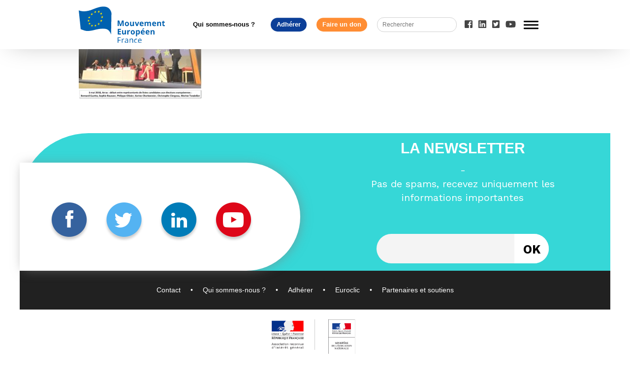

--- FILE ---
content_type: text/html; charset=UTF-8
request_url: https://mouvement-europeen.eu/pas-de-calais/debat-elections-1/
body_size: 9202
content:
<!doctype html>
<html lang="fr-FR" class="no-js">
	<head>
		<meta charset="UTF-8">
		<meta property="fb:app_id" content="389073038705319"/>
		<title>- Mouvement Européen : Mouvement Européen</title>

		<link href="//www.google-analytics.com" rel="dns-prefetch">
        <link href="https://mouvement-europeen.eu/wp-content/themes/sirius/img/icons/favicon.ico" rel="shortcut icon">
        <link href="https://mouvement-europeen.eu/wp-content/themes/sirius/img/icons/touch.png" rel="apple-touch-icon-precomposed">
		<link rel="stylesheet" type="text/css" href="https://mouvement-europeen.eu/wp-content/themes/sirius/assets/css/common.css">
		<script defer src="https://use.fontawesome.com/releases/v5.0.6/js/all.js"></script>
		<link rel="stylesheet" href="https://mouvement-europeen.eu/wp-content/themes/sirius/fonts/fontawesome/css/font-awesome.min.css">
		<link href="https://fonts.googleapis.com/css?family=Work+Sans:100,200,300,400,500,600,700,800,900" rel="stylesheet">
		<meta http-equiv="X-UA-Compatible" content="IE=edge,chrome=1">
		<meta name="viewport" content="width=device-width, initial-scale=1.0">
		<meta name="description" content="Le Mouvement Européen rassemble la société civile engagée pour l&#039;Europe en France. Les bénévoles mènent partout sur le territoire des actions de pédagogie, animent le débat entre les citoyens et les décideurs, et formulent des propositions pour l&#039;avenir de l&#039;Europe.">

		<meta name='robots' content='index, follow, max-image-preview:large, max-snippet:-1, max-video-preview:-1' />
	<style>img:is([sizes="auto" i], [sizes^="auto," i]) { contain-intrinsic-size: 3000px 1500px }</style>
	
	<!-- This site is optimized with the Yoast SEO Premium plugin v21.1 (Yoast SEO v24.5) - https://yoast.com/wordpress/plugins/seo/ -->
	<link rel="canonical" href="https://mouvement-europeen.eu/pas-de-calais/debat-elections-1/" />
	<meta property="og:locale" content="fr_FR" />
	<meta property="og:type" content="article" />
	<meta property="og:title" content="- Mouvement Européen" />
	<meta property="og:url" content="https://mouvement-europeen.eu/pas-de-calais/debat-elections-1/" />
	<meta property="og:site_name" content="Mouvement Européen" />
	<meta property="article:publisher" content="https://www.facebook.com/MouvementEuropeen/" />
	<meta property="article:modified_time" content="2020-01-15T15:51:03+00:00" />
	<meta name="twitter:card" content="summary_large_image" />
	<meta name="twitter:site" content="@MouvEuropeen_Fr" />
	<script type="application/ld+json" class="yoast-schema-graph">{"@context":"https://schema.org","@graph":[{"@type":"WebPage","@id":"https://mouvement-europeen.eu/pas-de-calais/debat-elections-1/","url":"https://mouvement-europeen.eu/pas-de-calais/debat-elections-1/","name":"- Mouvement Européen","isPartOf":{"@id":"https://mouvement-europeen.eu/#website"},"primaryImageOfPage":{"@id":"https://mouvement-europeen.eu/pas-de-calais/debat-elections-1/#primaryimage"},"image":{"@id":"https://mouvement-europeen.eu/pas-de-calais/debat-elections-1/#primaryimage"},"thumbnailUrl":"https://mouvement-europeen.eu/wp-content/uploads/2018/02/Débat-élections-1-pdf.jpg","datePublished":"2020-01-15T15:49:35+00:00","dateModified":"2020-01-15T15:51:03+00:00","breadcrumb":{"@id":"https://mouvement-europeen.eu/pas-de-calais/debat-elections-1/#breadcrumb"},"inLanguage":"fr-FR","potentialAction":[{"@type":"ReadAction","target":["https://mouvement-europeen.eu/pas-de-calais/debat-elections-1/"]}]},{"@type":"ImageObject","inLanguage":"fr-FR","@id":"https://mouvement-europeen.eu/pas-de-calais/debat-elections-1/#primaryimage","url":"https://mouvement-europeen.eu/wp-content/uploads/2018/02/Débat-élections-1-pdf.jpg","contentUrl":"https://mouvement-europeen.eu/wp-content/uploads/2018/02/Débat-élections-1-pdf.jpg"},{"@type":"BreadcrumbList","@id":"https://mouvement-europeen.eu/pas-de-calais/debat-elections-1/#breadcrumb","itemListElement":[{"@type":"ListItem","position":1,"name":"Accueil","item":"https://mouvement-europeen.eu/"},{"@type":"ListItem","position":2,"name":"Pas-de-Calais","item":"https://mouvement-europeen.eu/pas-de-calais/"}]},{"@type":"WebSite","@id":"https://mouvement-europeen.eu/#website","url":"https://mouvement-europeen.eu/","name":"Mouvement Européen","description":"Le Mouvement Européen rassemble la société civile engagée pour l&#039;Europe en France. Les bénévoles mènent partout sur le territoire des actions de pédagogie, animent le débat entre les citoyens et les décideurs, et formulent des propositions pour l&#039;avenir de l&#039;Europe.","potentialAction":[{"@type":"SearchAction","target":{"@type":"EntryPoint","urlTemplate":"https://mouvement-europeen.eu/?s={search_term_string}"},"query-input":{"@type":"PropertyValueSpecification","valueRequired":true,"valueName":"search_term_string"}}],"inLanguage":"fr-FR"}]}</script>
	<!-- / Yoast SEO Premium plugin. -->


<link rel='dns-prefetch' href='//cdnjs.cloudflare.com' />
<link rel='dns-prefetch' href='//www.googletagmanager.com' />
<script type="text/javascript">
/* <![CDATA[ */
window._wpemojiSettings = {"baseUrl":"https:\/\/s.w.org\/images\/core\/emoji\/15.0.3\/72x72\/","ext":".png","svgUrl":"https:\/\/s.w.org\/images\/core\/emoji\/15.0.3\/svg\/","svgExt":".svg","source":{"concatemoji":"https:\/\/mouvement-europeen.eu\/wp-includes\/js\/wp-emoji-release.min.js?ver=6.7.4"}};
/*! This file is auto-generated */
!function(i,n){var o,s,e;function c(e){try{var t={supportTests:e,timestamp:(new Date).valueOf()};sessionStorage.setItem(o,JSON.stringify(t))}catch(e){}}function p(e,t,n){e.clearRect(0,0,e.canvas.width,e.canvas.height),e.fillText(t,0,0);var t=new Uint32Array(e.getImageData(0,0,e.canvas.width,e.canvas.height).data),r=(e.clearRect(0,0,e.canvas.width,e.canvas.height),e.fillText(n,0,0),new Uint32Array(e.getImageData(0,0,e.canvas.width,e.canvas.height).data));return t.every(function(e,t){return e===r[t]})}function u(e,t,n){switch(t){case"flag":return n(e,"\ud83c\udff3\ufe0f\u200d\u26a7\ufe0f","\ud83c\udff3\ufe0f\u200b\u26a7\ufe0f")?!1:!n(e,"\ud83c\uddfa\ud83c\uddf3","\ud83c\uddfa\u200b\ud83c\uddf3")&&!n(e,"\ud83c\udff4\udb40\udc67\udb40\udc62\udb40\udc65\udb40\udc6e\udb40\udc67\udb40\udc7f","\ud83c\udff4\u200b\udb40\udc67\u200b\udb40\udc62\u200b\udb40\udc65\u200b\udb40\udc6e\u200b\udb40\udc67\u200b\udb40\udc7f");case"emoji":return!n(e,"\ud83d\udc26\u200d\u2b1b","\ud83d\udc26\u200b\u2b1b")}return!1}function f(e,t,n){var r="undefined"!=typeof WorkerGlobalScope&&self instanceof WorkerGlobalScope?new OffscreenCanvas(300,150):i.createElement("canvas"),a=r.getContext("2d",{willReadFrequently:!0}),o=(a.textBaseline="top",a.font="600 32px Arial",{});return e.forEach(function(e){o[e]=t(a,e,n)}),o}function t(e){var t=i.createElement("script");t.src=e,t.defer=!0,i.head.appendChild(t)}"undefined"!=typeof Promise&&(o="wpEmojiSettingsSupports",s=["flag","emoji"],n.supports={everything:!0,everythingExceptFlag:!0},e=new Promise(function(e){i.addEventListener("DOMContentLoaded",e,{once:!0})}),new Promise(function(t){var n=function(){try{var e=JSON.parse(sessionStorage.getItem(o));if("object"==typeof e&&"number"==typeof e.timestamp&&(new Date).valueOf()<e.timestamp+604800&&"object"==typeof e.supportTests)return e.supportTests}catch(e){}return null}();if(!n){if("undefined"!=typeof Worker&&"undefined"!=typeof OffscreenCanvas&&"undefined"!=typeof URL&&URL.createObjectURL&&"undefined"!=typeof Blob)try{var e="postMessage("+f.toString()+"("+[JSON.stringify(s),u.toString(),p.toString()].join(",")+"));",r=new Blob([e],{type:"text/javascript"}),a=new Worker(URL.createObjectURL(r),{name:"wpTestEmojiSupports"});return void(a.onmessage=function(e){c(n=e.data),a.terminate(),t(n)})}catch(e){}c(n=f(s,u,p))}t(n)}).then(function(e){for(var t in e)n.supports[t]=e[t],n.supports.everything=n.supports.everything&&n.supports[t],"flag"!==t&&(n.supports.everythingExceptFlag=n.supports.everythingExceptFlag&&n.supports[t]);n.supports.everythingExceptFlag=n.supports.everythingExceptFlag&&!n.supports.flag,n.DOMReady=!1,n.readyCallback=function(){n.DOMReady=!0}}).then(function(){return e}).then(function(){var e;n.supports.everything||(n.readyCallback(),(e=n.source||{}).concatemoji?t(e.concatemoji):e.wpemoji&&e.twemoji&&(t(e.twemoji),t(e.wpemoji)))}))}((window,document),window._wpemojiSettings);
/* ]]> */
</script>
<style id='wp-emoji-styles-inline-css' type='text/css'>

	img.wp-smiley, img.emoji {
		display: inline !important;
		border: none !important;
		box-shadow: none !important;
		height: 1em !important;
		width: 1em !important;
		margin: 0 0.07em !important;
		vertical-align: -0.1em !important;
		background: none !important;
		padding: 0 !important;
	}
</style>
<link rel='stylesheet' id='wp-block-library-css' href='https://mouvement-europeen.eu/wp-includes/css/dist/block-library/style.min.css?ver=6.7.4' media='all' />
<style id='classic-theme-styles-inline-css' type='text/css'>
/*! This file is auto-generated */
.wp-block-button__link{color:#fff;background-color:#32373c;border-radius:9999px;box-shadow:none;text-decoration:none;padding:calc(.667em + 2px) calc(1.333em + 2px);font-size:1.125em}.wp-block-file__button{background:#32373c;color:#fff;text-decoration:none}
</style>
<style id='global-styles-inline-css' type='text/css'>
:root{--wp--preset--aspect-ratio--square: 1;--wp--preset--aspect-ratio--4-3: 4/3;--wp--preset--aspect-ratio--3-4: 3/4;--wp--preset--aspect-ratio--3-2: 3/2;--wp--preset--aspect-ratio--2-3: 2/3;--wp--preset--aspect-ratio--16-9: 16/9;--wp--preset--aspect-ratio--9-16: 9/16;--wp--preset--color--black: #000000;--wp--preset--color--cyan-bluish-gray: #abb8c3;--wp--preset--color--white: #ffffff;--wp--preset--color--pale-pink: #f78da7;--wp--preset--color--vivid-red: #cf2e2e;--wp--preset--color--luminous-vivid-orange: #ff6900;--wp--preset--color--luminous-vivid-amber: #fcb900;--wp--preset--color--light-green-cyan: #7bdcb5;--wp--preset--color--vivid-green-cyan: #00d084;--wp--preset--color--pale-cyan-blue: #8ed1fc;--wp--preset--color--vivid-cyan-blue: #0693e3;--wp--preset--color--vivid-purple: #9b51e0;--wp--preset--gradient--vivid-cyan-blue-to-vivid-purple: linear-gradient(135deg,rgba(6,147,227,1) 0%,rgb(155,81,224) 100%);--wp--preset--gradient--light-green-cyan-to-vivid-green-cyan: linear-gradient(135deg,rgb(122,220,180) 0%,rgb(0,208,130) 100%);--wp--preset--gradient--luminous-vivid-amber-to-luminous-vivid-orange: linear-gradient(135deg,rgba(252,185,0,1) 0%,rgba(255,105,0,1) 100%);--wp--preset--gradient--luminous-vivid-orange-to-vivid-red: linear-gradient(135deg,rgba(255,105,0,1) 0%,rgb(207,46,46) 100%);--wp--preset--gradient--very-light-gray-to-cyan-bluish-gray: linear-gradient(135deg,rgb(238,238,238) 0%,rgb(169,184,195) 100%);--wp--preset--gradient--cool-to-warm-spectrum: linear-gradient(135deg,rgb(74,234,220) 0%,rgb(151,120,209) 20%,rgb(207,42,186) 40%,rgb(238,44,130) 60%,rgb(251,105,98) 80%,rgb(254,248,76) 100%);--wp--preset--gradient--blush-light-purple: linear-gradient(135deg,rgb(255,206,236) 0%,rgb(152,150,240) 100%);--wp--preset--gradient--blush-bordeaux: linear-gradient(135deg,rgb(254,205,165) 0%,rgb(254,45,45) 50%,rgb(107,0,62) 100%);--wp--preset--gradient--luminous-dusk: linear-gradient(135deg,rgb(255,203,112) 0%,rgb(199,81,192) 50%,rgb(65,88,208) 100%);--wp--preset--gradient--pale-ocean: linear-gradient(135deg,rgb(255,245,203) 0%,rgb(182,227,212) 50%,rgb(51,167,181) 100%);--wp--preset--gradient--electric-grass: linear-gradient(135deg,rgb(202,248,128) 0%,rgb(113,206,126) 100%);--wp--preset--gradient--midnight: linear-gradient(135deg,rgb(2,3,129) 0%,rgb(40,116,252) 100%);--wp--preset--font-size--small: 13px;--wp--preset--font-size--medium: 20px;--wp--preset--font-size--large: 36px;--wp--preset--font-size--x-large: 42px;--wp--preset--spacing--20: 0.44rem;--wp--preset--spacing--30: 0.67rem;--wp--preset--spacing--40: 1rem;--wp--preset--spacing--50: 1.5rem;--wp--preset--spacing--60: 2.25rem;--wp--preset--spacing--70: 3.38rem;--wp--preset--spacing--80: 5.06rem;--wp--preset--shadow--natural: 6px 6px 9px rgba(0, 0, 0, 0.2);--wp--preset--shadow--deep: 12px 12px 50px rgba(0, 0, 0, 0.4);--wp--preset--shadow--sharp: 6px 6px 0px rgba(0, 0, 0, 0.2);--wp--preset--shadow--outlined: 6px 6px 0px -3px rgba(255, 255, 255, 1), 6px 6px rgba(0, 0, 0, 1);--wp--preset--shadow--crisp: 6px 6px 0px rgba(0, 0, 0, 1);}:where(.is-layout-flex){gap: 0.5em;}:where(.is-layout-grid){gap: 0.5em;}body .is-layout-flex{display: flex;}.is-layout-flex{flex-wrap: wrap;align-items: center;}.is-layout-flex > :is(*, div){margin: 0;}body .is-layout-grid{display: grid;}.is-layout-grid > :is(*, div){margin: 0;}:where(.wp-block-columns.is-layout-flex){gap: 2em;}:where(.wp-block-columns.is-layout-grid){gap: 2em;}:where(.wp-block-post-template.is-layout-flex){gap: 1.25em;}:where(.wp-block-post-template.is-layout-grid){gap: 1.25em;}.has-black-color{color: var(--wp--preset--color--black) !important;}.has-cyan-bluish-gray-color{color: var(--wp--preset--color--cyan-bluish-gray) !important;}.has-white-color{color: var(--wp--preset--color--white) !important;}.has-pale-pink-color{color: var(--wp--preset--color--pale-pink) !important;}.has-vivid-red-color{color: var(--wp--preset--color--vivid-red) !important;}.has-luminous-vivid-orange-color{color: var(--wp--preset--color--luminous-vivid-orange) !important;}.has-luminous-vivid-amber-color{color: var(--wp--preset--color--luminous-vivid-amber) !important;}.has-light-green-cyan-color{color: var(--wp--preset--color--light-green-cyan) !important;}.has-vivid-green-cyan-color{color: var(--wp--preset--color--vivid-green-cyan) !important;}.has-pale-cyan-blue-color{color: var(--wp--preset--color--pale-cyan-blue) !important;}.has-vivid-cyan-blue-color{color: var(--wp--preset--color--vivid-cyan-blue) !important;}.has-vivid-purple-color{color: var(--wp--preset--color--vivid-purple) !important;}.has-black-background-color{background-color: var(--wp--preset--color--black) !important;}.has-cyan-bluish-gray-background-color{background-color: var(--wp--preset--color--cyan-bluish-gray) !important;}.has-white-background-color{background-color: var(--wp--preset--color--white) !important;}.has-pale-pink-background-color{background-color: var(--wp--preset--color--pale-pink) !important;}.has-vivid-red-background-color{background-color: var(--wp--preset--color--vivid-red) !important;}.has-luminous-vivid-orange-background-color{background-color: var(--wp--preset--color--luminous-vivid-orange) !important;}.has-luminous-vivid-amber-background-color{background-color: var(--wp--preset--color--luminous-vivid-amber) !important;}.has-light-green-cyan-background-color{background-color: var(--wp--preset--color--light-green-cyan) !important;}.has-vivid-green-cyan-background-color{background-color: var(--wp--preset--color--vivid-green-cyan) !important;}.has-pale-cyan-blue-background-color{background-color: var(--wp--preset--color--pale-cyan-blue) !important;}.has-vivid-cyan-blue-background-color{background-color: var(--wp--preset--color--vivid-cyan-blue) !important;}.has-vivid-purple-background-color{background-color: var(--wp--preset--color--vivid-purple) !important;}.has-black-border-color{border-color: var(--wp--preset--color--black) !important;}.has-cyan-bluish-gray-border-color{border-color: var(--wp--preset--color--cyan-bluish-gray) !important;}.has-white-border-color{border-color: var(--wp--preset--color--white) !important;}.has-pale-pink-border-color{border-color: var(--wp--preset--color--pale-pink) !important;}.has-vivid-red-border-color{border-color: var(--wp--preset--color--vivid-red) !important;}.has-luminous-vivid-orange-border-color{border-color: var(--wp--preset--color--luminous-vivid-orange) !important;}.has-luminous-vivid-amber-border-color{border-color: var(--wp--preset--color--luminous-vivid-amber) !important;}.has-light-green-cyan-border-color{border-color: var(--wp--preset--color--light-green-cyan) !important;}.has-vivid-green-cyan-border-color{border-color: var(--wp--preset--color--vivid-green-cyan) !important;}.has-pale-cyan-blue-border-color{border-color: var(--wp--preset--color--pale-cyan-blue) !important;}.has-vivid-cyan-blue-border-color{border-color: var(--wp--preset--color--vivid-cyan-blue) !important;}.has-vivid-purple-border-color{border-color: var(--wp--preset--color--vivid-purple) !important;}.has-vivid-cyan-blue-to-vivid-purple-gradient-background{background: var(--wp--preset--gradient--vivid-cyan-blue-to-vivid-purple) !important;}.has-light-green-cyan-to-vivid-green-cyan-gradient-background{background: var(--wp--preset--gradient--light-green-cyan-to-vivid-green-cyan) !important;}.has-luminous-vivid-amber-to-luminous-vivid-orange-gradient-background{background: var(--wp--preset--gradient--luminous-vivid-amber-to-luminous-vivid-orange) !important;}.has-luminous-vivid-orange-to-vivid-red-gradient-background{background: var(--wp--preset--gradient--luminous-vivid-orange-to-vivid-red) !important;}.has-very-light-gray-to-cyan-bluish-gray-gradient-background{background: var(--wp--preset--gradient--very-light-gray-to-cyan-bluish-gray) !important;}.has-cool-to-warm-spectrum-gradient-background{background: var(--wp--preset--gradient--cool-to-warm-spectrum) !important;}.has-blush-light-purple-gradient-background{background: var(--wp--preset--gradient--blush-light-purple) !important;}.has-blush-bordeaux-gradient-background{background: var(--wp--preset--gradient--blush-bordeaux) !important;}.has-luminous-dusk-gradient-background{background: var(--wp--preset--gradient--luminous-dusk) !important;}.has-pale-ocean-gradient-background{background: var(--wp--preset--gradient--pale-ocean) !important;}.has-electric-grass-gradient-background{background: var(--wp--preset--gradient--electric-grass) !important;}.has-midnight-gradient-background{background: var(--wp--preset--gradient--midnight) !important;}.has-small-font-size{font-size: var(--wp--preset--font-size--small) !important;}.has-medium-font-size{font-size: var(--wp--preset--font-size--medium) !important;}.has-large-font-size{font-size: var(--wp--preset--font-size--large) !important;}.has-x-large-font-size{font-size: var(--wp--preset--font-size--x-large) !important;}
:where(.wp-block-post-template.is-layout-flex){gap: 1.25em;}:where(.wp-block-post-template.is-layout-grid){gap: 1.25em;}
:where(.wp-block-columns.is-layout-flex){gap: 2em;}:where(.wp-block-columns.is-layout-grid){gap: 2em;}
:root :where(.wp-block-pullquote){font-size: 1.5em;line-height: 1.6;}
</style>
<link rel='stylesheet' id='dashicons-css' href='https://mouvement-europeen.eu/wp-includes/css/dashicons.min.css?ver=6.7.4' media='all' />
<link rel='stylesheet' id='admin-bar-css' href='https://mouvement-europeen.eu/wp-includes/css/admin-bar.min.css?ver=6.7.4' media='all' />
<style id='admin-bar-inline-css' type='text/css'>

    /* Hide CanvasJS credits for P404 charts specifically */
    #p404RedirectChart .canvasjs-chart-credit {
        display: none !important;
    }
    
    #p404RedirectChart canvas {
        border-radius: 6px;
    }

    .p404-redirect-adminbar-weekly-title {
        font-weight: bold;
        font-size: 14px;
        color: #fff;
        margin-bottom: 6px;
    }

    #wpadminbar #wp-admin-bar-p404_free_top_button .ab-icon:before {
        content: "\f103";
        color: #dc3545;
        top: 3px;
    }
    
    #wp-admin-bar-p404_free_top_button .ab-item {
        min-width: 80px !important;
        padding: 0px !important;
    }
    
    /* Ensure proper positioning and z-index for P404 dropdown */
    .p404-redirect-adminbar-dropdown-wrap { 
        min-width: 0; 
        padding: 0;
        position: static !important;
    }
    
    #wpadminbar #wp-admin-bar-p404_free_top_button_dropdown {
        position: static !important;
    }
    
    #wpadminbar #wp-admin-bar-p404_free_top_button_dropdown .ab-item {
        padding: 0 !important;
        margin: 0 !important;
    }
    
    .p404-redirect-dropdown-container {
        min-width: 340px;
        padding: 18px 18px 12px 18px;
        background: #23282d !important;
        color: #fff;
        border-radius: 12px;
        box-shadow: 0 8px 32px rgba(0,0,0,0.25);
        margin-top: 10px;
        position: relative !important;
        z-index: 999999 !important;
        display: block !important;
        border: 1px solid #444;
    }
    
    /* Ensure P404 dropdown appears on hover */
    #wpadminbar #wp-admin-bar-p404_free_top_button .p404-redirect-dropdown-container { 
        display: none !important;
    }
    
    #wpadminbar #wp-admin-bar-p404_free_top_button:hover .p404-redirect-dropdown-container { 
        display: block !important;
    }
    
    #wpadminbar #wp-admin-bar-p404_free_top_button:hover #wp-admin-bar-p404_free_top_button_dropdown .p404-redirect-dropdown-container {
        display: block !important;
    }
    
    .p404-redirect-card {
        background: #2c3338;
        border-radius: 8px;
        padding: 18px 18px 12px 18px;
        box-shadow: 0 2px 8px rgba(0,0,0,0.07);
        display: flex;
        flex-direction: column;
        align-items: flex-start;
        border: 1px solid #444;
    }
    
    .p404-redirect-btn {
        display: inline-block;
        background: #dc3545;
        color: #fff !important;
        font-weight: bold;
        padding: 5px 22px;
        border-radius: 8px;
        text-decoration: none;
        font-size: 17px;
        transition: background 0.2s, box-shadow 0.2s;
        margin-top: 8px;
        box-shadow: 0 2px 8px rgba(220,53,69,0.15);
        text-align: center;
        line-height: 1.6;
    }
    
    .p404-redirect-btn:hover {
        background: #c82333;
        color: #fff !important;
        box-shadow: 0 4px 16px rgba(220,53,69,0.25);
    }
    
    /* Prevent conflicts with other admin bar dropdowns */
    #wpadminbar .ab-top-menu > li:hover > .ab-item,
    #wpadminbar .ab-top-menu > li.hover > .ab-item {
        z-index: auto;
    }
    
    #wpadminbar #wp-admin-bar-p404_free_top_button:hover > .ab-item {
        z-index: 999998 !important;
    }
    
</style>
<link rel='stylesheet' id='hello-asso-css' href='https://mouvement-europeen.eu/wp-content/plugins/helloasso/public/css/hello-asso-public.css?ver=1.1.17' media='all' />
<link rel='stylesheet' id='normalize-css' href='https://mouvement-europeen.eu/wp-content/themes/sirius/normalize.css?ver=1.0' media='all' />
<link rel='stylesheet' id='sirius-css' href='https://mouvement-europeen.eu/wp-content/themes/sirius/style.css?ver=1.0' media='all' />
<link rel='stylesheet' id='newsletter-css' href='https://mouvement-europeen.eu/wp-content/plugins/newsletter/style.css?ver=9.1.0' media='all' />
<link rel='stylesheet' id='tablepress-default-css' href='https://mouvement-europeen.eu/wp-content/plugins/tablepress/css/build/default.css?ver=3.0.4' media='all' />
<link rel='stylesheet' id='sib-front-css-css' href='https://mouvement-europeen.eu/wp-content/plugins/mailin/css/mailin-front.css?ver=6.7.4' media='all' />
<script type="text/javascript" src="https://mouvement-europeen.eu/wp-content/themes/sirius/js/lib/conditionizr-4.3.0.min.js?ver=4.3.0" id="conditionizr-js"></script>
<script type="text/javascript" src="https://mouvement-europeen.eu/wp-content/themes/sirius/js/lib/swiper/dist/js/swiper.min.js?ver=4.0.6" id="swipermin-js"></script>
<script type="text/javascript" src="https://mouvement-europeen.eu/wp-content/themes/sirius/js/lib/swiper/dist/js/swiper.js?ver=4.0.6" id="swiper-js"></script>
<script type="text/javascript" src="https://cdnjs.cloudflare.com/ajax/libs/Swiper/4.0.6/js/swiper.min.js?ver=4.0.6" id="swipermincf-js"></script>
<script type="text/javascript" src="https://mouvement-europeen.eu/wp-includes/js/jquery/jquery.min.js?ver=3.7.1" id="jquery-core-js"></script>
<script type="text/javascript" src="https://mouvement-europeen.eu/wp-includes/js/jquery/jquery-migrate.min.js?ver=3.4.1" id="jquery-migrate-js"></script>
<script type="text/javascript" src="https://mouvement-europeen.eu/wp-content/themes/sirius/js/scripts.js?ver=1.0.0" id="siriusscript-js"></script>
<script type="text/javascript" src="https://mouvement-europeen.eu/wp-content/plugins/helloasso/public/js/hello-asso-public.js?ver=1.1.17" id="hello-asso-js"></script>

<!-- Extrait de code de la balise Google (gtag.js) ajouté par Site Kit -->
<!-- Extrait Google Analytics ajouté par Site Kit -->
<script type="text/javascript" src="https://www.googletagmanager.com/gtag/js?id=GT-P35H8N2M" id="google_gtagjs-js" async></script>
<script type="text/javascript" id="google_gtagjs-js-after">
/* <![CDATA[ */
window.dataLayer = window.dataLayer || [];function gtag(){dataLayer.push(arguments);}
gtag("set","linker",{"domains":["mouvement-europeen.eu"]});
gtag("js", new Date());
gtag("set", "developer_id.dZTNiMT", true);
gtag("config", "GT-P35H8N2M");
/* ]]> */
</script>
<script type="text/javascript" id="sib-front-js-js-extra">
/* <![CDATA[ */
var sibErrMsg = {"invalidMail":"Veuillez entrer une adresse e-mail valide.","requiredField":"Veuillez compl\u00e9ter les champs obligatoires.","invalidDateFormat":"Veuillez entrer une date valide.","invalidSMSFormat":"Veuillez entrer une num\u00e9ro de t\u00e9l\u00e9phone valide."};
var ajax_sib_front_object = {"ajax_url":"https:\/\/mouvement-europeen.eu\/wp-admin\/admin-ajax.php","ajax_nonce":"c062dc2fd7","flag_url":"https:\/\/mouvement-europeen.eu\/wp-content\/plugins\/mailin\/img\/flags\/"};
/* ]]> */
</script>
<script type="text/javascript" src="https://mouvement-europeen.eu/wp-content/plugins/mailin/js/mailin-front.js?ver=1768491591" id="sib-front-js-js"></script>
<link rel="https://api.w.org/" href="https://mouvement-europeen.eu/wp-json/" /><link rel="alternate" title="JSON" type="application/json" href="https://mouvement-europeen.eu/wp-json/wp/v2/media/55385" /><link rel="alternate" title="oEmbed (JSON)" type="application/json+oembed" href="https://mouvement-europeen.eu/wp-json/oembed/1.0/embed?url=https%3A%2F%2Fmouvement-europeen.eu%2Fpas-de-calais%2Fdebat-elections-1%2F" />
<link rel="alternate" title="oEmbed (XML)" type="text/xml+oembed" href="https://mouvement-europeen.eu/wp-json/oembed/1.0/embed?url=https%3A%2F%2Fmouvement-europeen.eu%2Fpas-de-calais%2Fdebat-elections-1%2F&#038;format=xml" />
			<meta property="fb:pages" content="335173974498" />
			<meta name="generator" content="Site Kit by Google 1.170.0" /><script type='text/javascript'>
var tminusnow = '{"now":"1\/18\/2026 13:03:13"}';
</script><link rel="icon" href="https://mouvement-europeen.eu/wp-content/uploads/2024/09/cropped-Logo-ME-site-32x32.png" sizes="32x32" />
<link rel="icon" href="https://mouvement-europeen.eu/wp-content/uploads/2024/09/cropped-Logo-ME-site-192x192.png" sizes="192x192" />
<link rel="apple-touch-icon" href="https://mouvement-europeen.eu/wp-content/uploads/2024/09/cropped-Logo-ME-site-180x180.png" />
<meta name="msapplication-TileImage" content="https://mouvement-europeen.eu/wp-content/uploads/2024/09/cropped-Logo-ME-site-270x270.png" />
		<style type="text/css" id="wp-custom-css">
			a {font-family: "Arial"}
li {font-family: "Arial"}
h1 {font-family: "Arial"}
h2 {font-family: "Arial"}
h3 {font-family: "Arial"}
html body .wrapper main p {font-family: "Arial"}

/*champs inutiles*/
.nomcompletdutitulaire{display:none}		</style>
		
	</head>
	<body class="attachment attachment-template-default single single-attachment postid-55385 attachmentid-55385 attachment-pdf debat-elections-1">
		
		<!-- wrapper -->
		<div class="wrapper">

			<!-- header -->
			<header class="header clear" role="banner">
					
					<div class="header-content">
						<div class="mainMenu">
						<!-- logo -->
							<div class="logo">
								<a href="https://mouvement-europeen.eu">
									<!-- svg logo - toddmotto.com/mastering-svg-use-for-a-retina-web-fallbacks-with-png-script -->
									<img src="https://mouvement-europeen.eu/wp-content/themes/sirius/img/logo.svg" alt="Logo" class="logo-img">
								</a>
							</div>
							<ul class="mainMenu-btn"><li id="menu-item-54267" class="menu-item menu-item-type-post_type menu-item-object-page menu-item-54267"><a href="https://mouvement-europeen.eu/qui-sommes-nous/">Qui sommes-nous ?</a></li>
<li id="menu-item-127021" class="menu-item menu-item-type-custom menu-item-object-custom menu-item-127021"><a href="https://mouvement-europeen.eu/adherer/">Adhérer</a></li>
<li id="menu-item-53" class="menu-item menu-item-type-post_type menu-item-object-page menu-item-53"><a href="https://mouvement-europeen.eu/faire-un-don/">Faire un don</a></li>
</ul>							<!-- search -->
<form class="search" method="get" action="https://mouvement-europeen.eu" role="search">
	<input class="search-input" type="search" name="s" placeholder="Rechercher">
	<button class="search-submit" type="submit" role="button">Search</button>
</form>
<!-- /search -->
							<ul class="mainMenu-rs">
								<li>
									<a href="https://www.facebook.com/MouvementEuropeen/" target="_blank">
										<i class="fab fa-facebook-square" aria-hidden="true"></i>
									</a>
								</li>						
								<li>
									<a href="https://www.linkedin.com/company/mouvementeuropeen" target="_blank">
										<i class="fab fa-linkedin" aria-hidden="true"></i>
									</a>
								</li>
								<li>
									<a href="https://twitter.com/mouveuropeen_fr" target="_blank">
										<i class="fab fa-twitter-square" aria-hidden="true"></i>
									</a>
								</li>
								<li>
									<a href="https://www.youtube.com/user/MouvementEuropFrance" target="_blank">
										<i class="fab fa-youtube" aria-hidden="true"></i>
									</a>
								</li>
							</ul>
							<div class="burger">
								<span></span>
								<span></span>
								<span></span>
							</div>
						</div>	
						<!-- /logo -->
						<!-- nav -->
						<nav class="nav" role="navigation">
							<ul  class="menu-burger"><li id="menu-item-31" class="menu-item menu-item-type-taxonomy menu-item-object-category menu-item-31"><a href="https://mouvement-europeen.eu/category/europedagogie/">Europédagogie</a></li>
<li id="menu-item-30" class="menu-item menu-item-type-taxonomy menu-item-object-category menu-item-30"><a href="https://mouvement-europeen.eu/category/leurope-en-debat/">L&rsquo;Europe en débat</a></li>
<li id="menu-item-44603" class="menu-item menu-item-type-taxonomy menu-item-object-category menu-item-44603"><a href="https://mouvement-europeen.eu/category/construire-leurope/">Construire l&rsquo;Europe</a></li>
<li id="menu-item-43" class="menu-item menu-item-type-post_type menu-item-object-page menu-item-43"><a href="https://mouvement-europeen.eu/nos-membres/">Réseau local, national, international</a></li>
<li id="menu-item-32" class="menu-item menu-item-type-custom menu-item-object-custom menu-item-32"><a href="https://euroclic.mouvement-europeen.eu/">Euroclic</a></li>
</ul>							<ul class="menu-burger-resp"><li id="menu-item-80" class="menu-item menu-item-type-taxonomy menu-item-object-category menu-item-80"><a href="https://mouvement-europeen.eu/category/europedagogie/">Europédagogie</a></li>
<li id="menu-item-79" class="menu-item menu-item-type-taxonomy menu-item-object-category menu-item-79"><a href="https://mouvement-europeen.eu/category/leurope-en-debat/">L&rsquo;Europe en débat</a></li>
<li id="menu-item-44602" class="menu-item menu-item-type-taxonomy menu-item-object-category menu-item-44602"><a href="https://mouvement-europeen.eu/category/construire-leurope/">Construire l&rsquo;Europe</a></li>
<li id="menu-item-54301" class="menu-item menu-item-type-post_type menu-item-object-page menu-item-54301"><a href="https://mouvement-europeen.eu/qui-sommes-nous/">Qui sommes-nous ?</a></li>
<li id="menu-item-77" class="menu-item menu-item-type-post_type menu-item-object-page menu-item-77"><a href="https://mouvement-europeen.eu/nos-membres/">Réseau local, national, international</a></li>
<li id="menu-item-81" class="menu-item menu-item-type-custom menu-item-object-custom menu-item-81"><a href="https://euroclic.mouvement-europeen.eu/">Euroclic</a></li>
<li id="menu-item-127022" class="menu-item menu-item-type-custom menu-item-object-custom menu-item-127022"><a href="https://membre.mouvement-europeen.eu/adherer/">Adhérer</a></li>
<li id="menu-item-54303" class="menu-item menu-item-type-post_type menu-item-object-page menu-item-54303"><a href="https://mouvement-europeen.eu/faire-un-don/">Faire un don</a></li>
</ul>						</nav>
						<!-- /nav -->
					</div>

			</header>
			<!-- /header -->

	<main role="main">
	<!-- section -->
	<section>

	
		<!-- article -->
		<article id="post-55385" class="post-55385 attachment type-attachment status-inherit hentry">

			<div class="breadcrumb">
			<!-- Breadcrumb NavXT 7.4.1 -->
<span property="itemListElement" typeof="ListItem"><a property="item" typeof="WebPage" title="Go to Mouvement Européen." href="https://mouvement-europeen.eu" class="home"><span property="name">Mouvement Européen</span></a><meta property="position" content="1"></span> &gt; <span property="itemListElement" typeof="ListItem"><a property="item" typeof="WebPage" title="Go to the Sections locales category archives." href="https://mouvement-europeen.eu/category/sectionslocales/" class="taxonomy category"><span property="name">Sections locales</span></a><meta property="position" content="2"></span> &gt; <span property="itemListElement" typeof="ListItem"><a property="item" typeof="WebPage" title="Go to Pas-de-Calais." href="https://mouvement-europeen.eu/pas-de-calais/" class="post post-post"><span property="name">Pas-de-Calais</span></a><meta property="position" content="3"></span> &gt; <span property="itemListElement" typeof="ListItem"><span property="name"></span><meta property="position" content="4"></span>			</div>
			<!-- post title -->
			<h1>
							</h1>
			<!-- /post title -->
			<!-- post thumbnail -->
			<div class="singlethumbnail">
				
<!-- 				<div class="article-tag">
									</div> -->
			</div>
			<!-- /post thumbnail -->
			
			<div class="text-content">

				<!-- post details -->
				<div class="chapeau">
									</div>

				<strong></strong>

                
                <p class="attachment"><a href='https://mouvement-europeen.eu/wp-content/uploads/2018/02/Débat-élections-1.pdf'><img decoding="async" width="250" height="177" src="https://mouvement-europeen.eu/wp-content/uploads/2018/02/Débat-élections-1-pdf-250x177.jpg" class="attachment-medium size-medium" alt="" /></a></p>

								
				<!-- COMMENTAIRES -->
							</div>

		</article>
		<!-- /article -->

	
	
	</section>
	<!-- /section -->
	</main>

<!-- sidebar -->
<aside class="sidebar" role="complementary">

	 

	<div class="sidebar-widget">
			</div>

	<div class="sidebar-widget">
			</div>

</aside>
<!-- /sidebar -->

			<!-- footer -->

			<footer class="footer" role="contentinfo">
				
			<div class="footerRsNl">
				<div class="newsletterbox">
					<div class="newsletterbox-rs">
						<ul>
							<li>
								<a href="https://www.facebook.com/MouvementEuropeen/" target="_blank">
									<img src="https://mouvement-europeen.eu/wp-content/themes/sirius/img/facebook.png" alt="Facebook">
								</a>
							</li>
							<li>
								<a href="https://twitter.com/mouveuropeen_fr" target="_blank">
									<img src="https://mouvement-europeen.eu/wp-content/themes/sirius/img/twitter.png" alt="Twitter">
								</a>
							</li>
							<li>
								<a href="https://www.linkedin.com/company/mouvementeuropeen" target="_blank">
									<img src="https://mouvement-europeen.eu/wp-content/themes/sirius/img/linkedin.png" alt="Linkdin">
								</a>
							</li>
							<li>
								<a href="https://www.youtube.com/user/MouvementEuropFrance" target="_blank">
									<img src="https://mouvement-europeen.eu/wp-content/themes/sirius/img/youtube.png" alt="Youtube">
								</a>
							</li>
						</ul>
					</div>
					<div class="newsletterbox-txt">
						<h3>LA NEWSLETTER</h3>
						-<br>
						Pas de spams, recevez uniquement
						les informations importantes
						<div class="tnp tnp-subscription ">
<form method="post" action="https://mouvement-europeen.eu/wp-admin/admin-ajax.php?action=tnp&amp;na=s">
<input type="hidden" name="nlang" value="">
<div class="tnp-field tnp-field-email"><label for="tnp-1">Entrez votre email</label>
<input class="tnp-email" type="email" name="ne" id="tnp-1" value="" placeholder="" required></div>
<div class="tnp-field tnp-field-button" style="text-align: left"><input class="tnp-submit" type="submit" value="OK" style="">
</div>
</form>
</div>
					</div>
				</div>
			</div>


			<div class="footerRsNl-resp">
				<div class="footerRsNl-resp-txt">
					<h3>LA NEWSLETTER</h3>
					-<br>
					Pas de spams, recevez uniquement
					les informations importantes
					<div class="tnp tnp-subscription ">
<form method="post" action="https://mouvement-europeen.eu/wp-admin/admin-ajax.php?action=tnp&amp;na=s">
<input type="hidden" name="nlang" value="">
<div class="tnp-field tnp-field-email"><label for="tnp-3">Entrez votre email</label>
<input class="tnp-email" type="email" name="ne" id="tnp-3" value="" placeholder="" required></div>
<div class="tnp-field tnp-field-button" style="text-align: left"><input class="tnp-submit" type="submit" value="OK" style="">
</div>
</form>
</div>
				</div>
				<div class="footerRsNl-resp-rs">
					<p>ON RESTE EN CONTACT ?</p>
					<ul>
						<li>
							<a href="">
								<img src="https://mouvement-europeen.eu/wp-content/themes/sirius/img/facebook.png" alt="Facebook">
							</a>
						</li>
						<li>
							<a href="">
								<img src="https://mouvement-europeen.eu/wp-content/themes/sirius/img/twitter.png" alt="Twitter">
							</a>
						</li>
						<li>
							<a href="">
								<img src="https://mouvement-europeen.eu/wp-content/themes/sirius/img/linkedin.png" alt="Linkdin">
							</a>
						</li>
						<li>
							<a href="">
								<img src="https://mouvement-europeen.eu/wp-content/themes/sirius/img/youtube.png" alt="Youtube">
							</a>
						</li>
					</ul>
				</div>
			</div>
				<ul class="footer-menu"><li id="menu-item-91" class="menu-item menu-item-type-post_type menu-item-object-page menu-item-91"><a href="https://mouvement-europeen.eu/contact/">Contact</a></li>
<li id="menu-item-83" class="menu-item menu-item-type-post_type menu-item-object-page menu-item-83"><a href="https://mouvement-europeen.eu/qui-sommes-nous/">Qui sommes-nous ?</a></li>
<li id="menu-item-84" class="menu-item menu-item-type-post_type menu-item-object-page menu-item-84"><a href="https://mouvement-europeen.eu/adherer/">Adhérer</a></li>
<li id="menu-item-85" class="menu-item menu-item-type-custom menu-item-object-custom menu-item-85"><a href="https://euroclic.mouvement-europeen.eu/">Euroclic</a></li>
<li id="menu-item-90" class="menu-item menu-item-type-post_type menu-item-object-page menu-item-90"><a href="https://mouvement-europeen.eu/partenaires-et-soutiens/">Partenaires et soutiens</a></li>
</ul>				<!-- copyright -->
				<div class="footerLogo">
					<a href="/?p=44317"><img src="https://mouvement-europeen.eu/wp-content/themes/sirius/img/associationrepubliquefrancaise.jpg" alt="Association reconnu par la République Française"></a>
					<a href="/?p=44318"><img src="https://mouvement-europeen.eu/wp-content/themes/sirius/img/associationrepubliquefrancaise.png" alt="Académie de Versailles"></a>
				</div>
				<!-- <p class="copyright">
					&copy; Le Mouvement Européen - 				</p> -->
				<!-- /copyright -->
				
			</footer>
			<!-- /footer -->

		</div>
		<!-- /wrapper -->

		<script type="text/javascript" id="countdown-script-js-extra">
/* <![CDATA[ */
var tCountAjax = {"ajaxurl":"https:\/\/mouvement-europeen.eu\/wp-admin\/admin-ajax.php","countdownNonce":"b4a8f699b9"};
/* ]]> */
</script>
<script type="text/javascript" src="https://mouvement-europeen.eu/wp-content/plugins/jquery-t-countdown-widget/js/jquery.t-countdown.js?ver=2.4.0" id="countdown-script-js"></script>
<script type="text/javascript" id="newsletter-js-extra">
/* <![CDATA[ */
var newsletter_data = {"action_url":"https:\/\/mouvement-europeen.eu\/wp-admin\/admin-ajax.php"};
/* ]]> */
</script>
<script type="text/javascript" src="https://mouvement-europeen.eu/wp-content/plugins/newsletter/main.js?ver=9.1.0" id="newsletter-js"></script>



	</body>
</html>


--- FILE ---
content_type: text/css
request_url: https://mouvement-europeen.eu/wp-content/themes/sirius/assets/css/custom.css
body_size: 304
content:
.anm-logo-grid {
    display: grid;
    grid-template-columns: 1fr;
    gap: 1rem;
    overflow: hidden;
}

.anm-logo-container {
    display: flex;
    justify-content: center;
    background-color: rgb(156 163 175 / 0.05);
    padding: 2rem;
    border-radius: 1rem;

    transition-property: background-color;
    transition-timing-function: cubic-bezier(0.4, 0, 0.2, 1);
    transition-duration: 150ms;
}

.anm-logo-container:hover {
    background-color: rgba(156, 163, 175, 0.1);
}

.anm-logo-container > img {
    max-height: 8rem;
    max-width: 24rem;
    width: 100%;
    object-fit: contain;
}

@media (min-width: 640px) { /* sm */
    .anm-logo-grid {
        grid-template-columns: repeat(2, 1fr);
    }

    .anm-logo-container {
        padding: 2.5rem;
    }
}

@media (min-width: 768px) { /* md */
    .anm-logo-grid {
        grid-template-columns: repeat(3, 1fr);
    }
}

